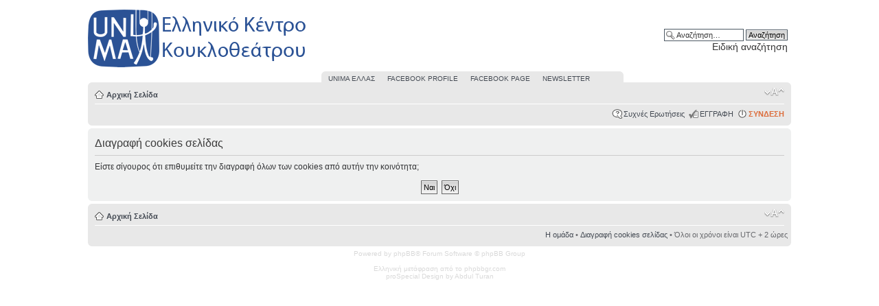

--- FILE ---
content_type: text/html; charset=UTF-8
request_url: https://forum.unimahellas.org/ucp.php?mode=delete_cookies&sid=4ce64a49726bbde1695edabdeb63da9f
body_size: 3413
content:
<!DOCTYPE html PUBLIC "-//W3C//DTD XHTML 1.0 Strict//EN" "http://www.w3.org/TR/xhtml1/DTD/xhtml1-strict.dtd">
<html xmlns="http://www.w3.org/1999/xhtml" dir="ltr" lang="el" xml:lang="el">
<head>

<meta http-equiv="content-type" content="text/html; charset=UTF-8" />
<meta http-equiv="content-style-type" content="text/css" />
<meta http-equiv="content-language" content="el" />
<meta http-equiv="imagetoolbar" content="no" />
<meta name="resource-type" content="document" />
<meta name="distribution" content="global" />
<meta name="keywords" content="UNIMA, puppet, unima hellas, θνιμα ηελλασ, unima ελλας, ουνιμα, κουκλοθεατρο, puppet theatre, unima forum, unima hellas forum, unima φορουμ, alexandro seitaridis, αλεξανδρος σειταριδης" />
<meta name="description" content="UNIMA HELLAS FORUM - UNIMA ΕΛΛΑΣ ΦΟΡΟΥΜ" />

<title>Unima Hellas - Forum &bull; Πίνακας Ελέγχου Μέλους &bull; Διαγραφή cookies σελίδας</title>

<style type="text/css">
.resultDIV {
	position: absolute;
	width: 195px;
	z-index: 1;
	border-style: solid;
	border-width: 1px;
	background-color:#FFFFFF
}
</style>

<link rel="alternate" type="application/atom+xml" title="Τροφοδοσία - Unima Hellas - Forum" href="https://forum.unimahellas.org/feed.php" /><link rel="alternate" type="application/atom+xml" title="Τροφοδοσία - Νέα Θέματα" href="https://forum.unimahellas.org/feed.php?mode=topics" />

<script type="text/javascript">
// <![CDATA[
	var jump_page = 'Προσθέστε τον αριθμό σελίδας που θέλετε να πάτε.:';
	var on_page = '';
	var per_page = '';
	var base_url = '';
	var style_cookie = 'phpBBstyle';
	var style_cookie_settings = '; path=/; domain=forum.unimahellas.org';
	var onload_functions = new Array();
	var onunload_functions = new Array();

	

	/**
	* Find a member
	*/
	function find_username(url)
	{
		popup(url, 760, 570, '_usersearch');
		return false;
	}

	/**
	* New function for handling multiple calls to window.onload and window.unload by pentapenguin
	*/
	window.onload = function()
	{
		for (var i = 0; i < onload_functions.length; i++)
		{
			eval(onload_functions[i]);
		}
	};

	window.onunload = function()
	{
		for (var i = 0; i < onunload_functions.length; i++)
		{
			eval(onunload_functions[i]);
		}
	};

// ]]>
</script>
<script type="text/javascript" src="./styles/proSpecial/template/styleswitcher.js"></script>
<script type="text/javascript" src="./styles/proSpecial/template/forum_fn.js"></script>
<script type="text/javascript" src="./styles/proSpecial/template/tabs.js"></script>

<link href="./styles/proSpecial/theme/print.css" rel="stylesheet" type="text/css" media="print" title="printonly" />
<link href="./style.php?id=2&amp;lang=el&amp;sid=be8a8fcac296cfd4d06261a9c0380be1" rel="stylesheet" type="text/css" media="screen, projection" />

<link href="./styles/proSpecial/theme/normal.css" rel="stylesheet" type="text/css" title="A" />
<link href="./styles/proSpecial/theme/medium.css" rel="alternate stylesheet" type="text/css" title="A+" />
<link href="./styles/proSpecial/theme/large.css" rel="alternate stylesheet" type="text/css" title="A++" />


<script type="text/javascript">
// <![CDATA[
	/**
	* Resize too large images
	*/
	var reimg_maxWidth = 640, reimg_maxHeight = 480, reimg_relWidth = 0;
	var reimg_swapPortrait = true;
	var reimg_loadingImg = "./images/spacer.gif";
	var reimg_loadingStyle = "width: 16px; height: 16px; background: url(./styles/proSpecial/imageset/icon_reimg_loading.gif) top left no-repeat; filter: Alpha(Opacity=50); opacity: .50;";
	var reimg_loadingAlt = "Loading...";
	
	var reimg_autoLink = true;
	
	var reimg_zoomImg = "./images/spacer.gif";
	var reimg_zoomStyle = "width: 20px; height: 20px; background: url(./styles/proSpecial/imageset/icon_reimg_zoom_in.gif) top left no-repeat; filter: Alpha(Opacity=50); opacity: .50;";
	var reimg_zoomHover = "background-position: 0 100%; cursor: pointer; filter: Alpha(Opacity=100); opacity: 1.00;";
	
	var reimg_zoomAlt = "Zoom in (real dimensions: %1$d x %2$d)";
	var reimg_zoomTarget = "_litebox";
	var reimg_ajax_url = "https://forum.unimahellas.org/reimg/reimg_ajax.php";

	function reimg(img, width, height)
	{
		if (window.reimg_version)
		{
			reimg_resize(img, width, height);
		}
	}
// ]]>
</script>

<script type="text/javascript" src="./reimg/reimg.js"></script>

	
<style type="text/css" media="screen, projection">
<!--
	
	#topicreview .reimg-zoom { display: none; }
	
-->
</style>
	
<script type="text/javascript">
// <![CDATA[
	/**
	* Light box for resized images
	*/
	
	var litebox_alt = "Zoom out";
		
	var litebox_zoomImg = reimg_zoomImg;
	var litebox_zoomStyle = reimg_zoomStyle;
	var litebox_zoomHover = reimg_zoomHover;
	var litebox_zoomAlt = reimg_zoomAlt;
			
	var litebox_style = "cursor: pointer;"
		
	var litebox_closeImg = "./images/spacer.gif";
	var litebox_closeStyle = "width: 20px; height: 20px; background: url(./styles/proSpecial/imageset/icon_reimg_zoom_out.gif) top left no-repeat; filter: Alpha(Opacity=50); opacity: .50;";
	var litebox_closeHover = reimg_zoomHover;
	var litebox_closeAlt = "Zoom out";
		
	var litebox_rtl = false;
	
// ]]>
</script>

	
<script type="text/javascript" src="./reimg/litebox.js"></script>
	
<style type="text/css" media="screen, projection">
<!--
	.attachbox { width: 97%; }
	.attach-image
	{
		overflow: hidden;
		max-height: none;
	}
-->
</style>
	
<script type="text/javascript">
// <![CDATA[
	reimg_loading('./styles/proSpecial/imageset/icon_reimg_loading.gif');
// ]]>
</script>

</head>

<body id="phpbb" class="section-ucp ltr">

<div id="wrap">
	<a id="top" name="top" accesskey="t"></a>
	<div id="page-header">


        
			<div id="search-box">
				<form action="./search.php?sid=be8a8fcac296cfd4d06261a9c0380be1" method="get" id="search">
				<fieldset>
					<input name="keywords" id="keywords" type="text" maxlength="128" title="Αναζήτηση για λέξεις-κλειδιά" class="inputbox search" value="Αναζήτηση…" onclick="if(this.value=='Αναζήτηση…')this.value='';" onblur="if(this.value=='')this.value='Αναζήτηση…';" />
					<input class="button2" value="Αναζήτηση" type="submit" /><br />
					<a href="./search.php?sid=be8a8fcac296cfd4d06261a9c0380be1" title="Δείτε την ειδική αναζήτηση">Ειδική αναζήτηση</a> <input type="hidden" name="sid" value="be8a8fcac296cfd4d06261a9c0380be1" />

				</fieldset>
				</form>
			</div>
		
		
  <a href="./index.php?sid=be8a8fcac296cfd4d06261a9c0380be1" title="Αρχική Σελίδα"><img src="./styles/proSpecial/imageset/site_logo.png" width="320" height="90" alt="" title="" /></a>
	
     <div style="width:420px;  position:relative; left:340px;  z-index:5;" class="navbar">
		<div class="inner"><span class="corners-top"><span></span></span>  
			<a href="https://www.unimahellas.org" target="_blank">UΝΙΜΑ ΕΛΛΑΣ</a> &nbsp;&nbsp;&nbsp;&nbsp;
			<a href="https://www.facebook.com/unima.hellas" target="_blank">FACEBOOK PROFILE</a> &nbsp;&nbsp;&nbsp;&nbsp;
			<a href="https://www.facebook.com/profile.php?id=61556727447197" target="_blank">FACEBOOK PAGE</a> &nbsp;&nbsp;&nbsp;&nbsp;
			<a href="https://www.unimahellas.org/newsletter/" target="_blank">NEWSLETTER</a>
			<!--<a href="./index.php?sid=be8a8fcac296cfd4d06261a9c0380be1">Your Link</a>-->
		</div> 
	</div>
       

	

		<div class="navbar">
			<div class="inner"><span class="corners-top"><span></span></span>

			<ul class="linklist navlinks">
				<li class="icon-home"><a href="./index.php?sid=be8a8fcac296cfd4d06261a9c0380be1" accesskey="h">Αρχική Σελίδα</a> </li>

				<li class="rightside"><a href="#" onclick="fontsizeup(); return false;" onkeypress="return fontsizeup(event);" class="fontsize" title="Αλλαγή γραμματοσειράς">Αλλαγή γραμματοσειράς</a></li>

				

			</ul>

			

			<ul class="linklist rightside">

				<li class="icon-faq"><a href="./faq.php?sid=be8a8fcac296cfd4d06261a9c0380be1" title="Συχνές Ερωτήσεις">Συχνές Ερωτήσεις</a></li>
				<li class="icon-register"><a href="./ucp.php?mode=register&amp;sid=be8a8fcac296cfd4d06261a9c0380be1">ΕΓΓΡΑΦΗ</a></li>

					<li class="icon-logout"><a style="color: #dc6d3c; font-weight:bold;" href="./ucp.php?mode=login&amp;sid=be8a8fcac296cfd4d06261a9c0380be1" title="ΣΥΝΔΕΣΗ" accesskey="x">ΣΥΝΔΕΣΗ</a></li>
				
			</ul>

			<span class="corners-bottom"><span></span></span></div>
		</div>



	</div>

	<a name="start_here"></a>
	<div id="page-body">
		

<form id="confirm" action="./ucp.php?mode=delete_cookies&amp;sid=be8a8fcac296cfd4d06261a9c0380be1&amp;confirm_key=1I32JAHYFZ" method="post">
<div class="panel">
	<div class="inner"><span class="corners-top"><span></span></span>

	<h2>Διαγραφή cookies σελίδας</h2>
	<p>Είστε σίγουρος ότι επιθυμείτε την διαγραφή όλων των cookies από αυτήν την κοινότητα;</p>
	
	<fieldset class="submit-buttons">
		<input type="hidden" name="confirm_uid" value="1" />
<input type="hidden" name="sess" value="be8a8fcac296cfd4d06261a9c0380be1" />
<input type="hidden" name="sid" value="be8a8fcac296cfd4d06261a9c0380be1" />

		<input type="submit" name="confirm" value="Ναι" class="button2" />&nbsp; 
		<input type="submit" name="cancel" value="Όχι" class="button2" />
	</fieldset>

	<span class="corners-bottom"><span></span></span></div>
</div>
</form>

</div>

<div id="page-footer">

	<div class="navbar">
		<div class="inner"><span class="corners-top"><span></span></span>

			<ul class="linklist navlinks">
				<li class="icon-home"><a href="./index.php?sid=be8a8fcac296cfd4d06261a9c0380be1" accesskey="h">Αρχική Σελίδα</a> </li>

				<li class="rightside"><a href="#" onclick="fontsizeup(); return false;" onkeypress="return fontsizeup(event);" class="fontsize" title="Αλλαγή γραμματοσειράς">Αλλαγή γραμματοσειράς</a></li>

				
			</ul>
		<ul class="linklist leftside">
		
			</ul>
					<ul class="linklist rightside">
			<li class="rightside"><a href="./memberlist.php?mode=leaders&amp;sid=be8a8fcac296cfd4d06261a9c0380be1">Η ομάδα</a> &bull; <a href="./ucp.php?mode=delete_cookies&amp;sid=be8a8fcac296cfd4d06261a9c0380be1">Διαγραφή cookies σελίδας</a> &bull; Όλοι οι χρόνοι είναι UTC + 2 ώρες </li>
</ul>
		<span class="corners-bottom"><span></span></span></div>
	</div>

	<div class="copyright">Powered by phpBB&reg; Forum Software &copy; phpBB Group

		<br /><br />Ελληνική μετάφραση από το phpbbgr.com <br />
		<font color="#d9d9d9">pro</font><font color="#d9d9d9">Special</font> Design by Abdul Turan
		
	</div>
</div>

</div>






<div>
	<a id="bottom" name="bottom" accesskey="z"></a>
	<img src="./cron.php?cron_type=tidy_sessions&amp;sid=be8a8fcac296cfd4d06261a9c0380be1" width="1" height="1" alt="cron" />
</div>

<script defer src="https://static.cloudflareinsights.com/beacon.min.js/vcd15cbe7772f49c399c6a5babf22c1241717689176015" integrity="sha512-ZpsOmlRQV6y907TI0dKBHq9Md29nnaEIPlkf84rnaERnq6zvWvPUqr2ft8M1aS28oN72PdrCzSjY4U6VaAw1EQ==" data-cf-beacon='{"version":"2024.11.0","token":"b9704b845f8e4553ab983f7feec5e556","r":1,"server_timing":{"name":{"cfCacheStatus":true,"cfEdge":true,"cfExtPri":true,"cfL4":true,"cfOrigin":true,"cfSpeedBrain":true},"location_startswith":null}}' crossorigin="anonymous"></script>
</body>
</html>